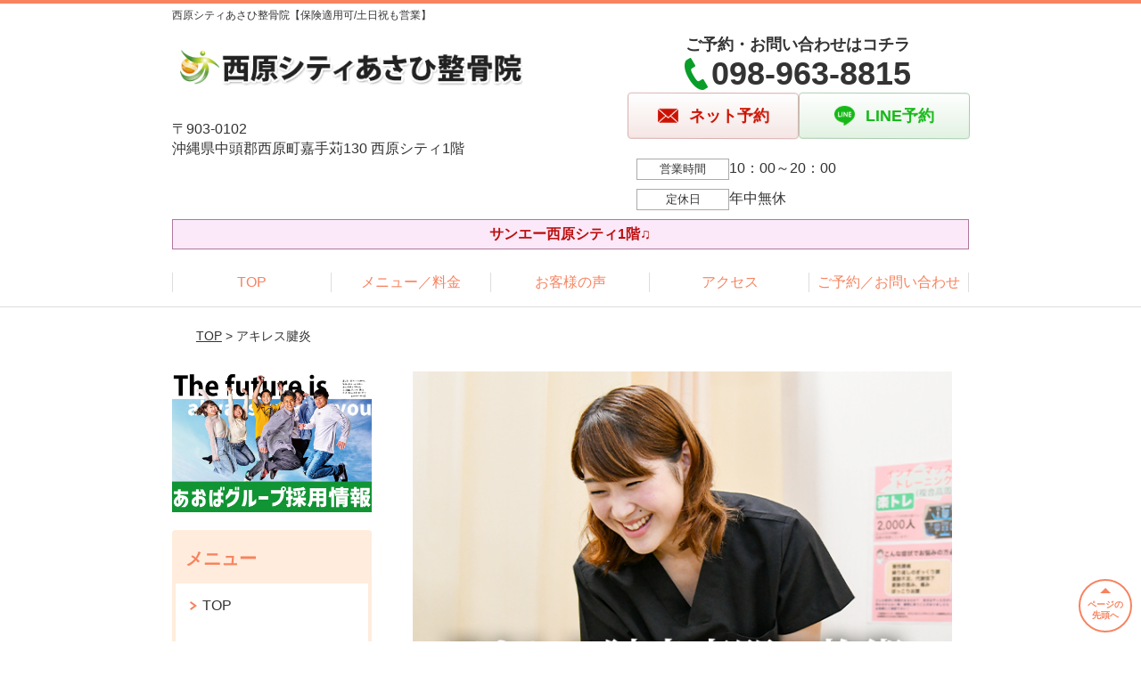

--- FILE ---
content_type: text/html; charset=UTF-8
request_url: https://nishihara-asahi.com/symptomscat/post-2150/
body_size: 16732
content:
<!DOCTYPE html>
<!--[if lt IE 7 ]><html class="ie6" lang="ja" prefix="og: http://ogp.me/ns# fb: http://ogp.me/ns/fb# article: http://ogp.me/ns/article#"><![endif]-->
<!--[if IE 7 ]><html class="ie7" lang="ja" prefix="og: http://ogp.me/ns# fb: http://ogp.me/ns/fb# article: http://ogp.me/ns/article#"><![endif]-->
<!--[if IE 8 ]><html class="ie8" lang="ja" prefix="og: http://ogp.me/ns# fb: http://ogp.me/ns/fb# article: http://ogp.me/ns/article#"><![endif]-->
<!--[if IE 9 ]><html class="ie9" lang="ja" prefix="og: http://ogp.me/ns# fb: http://ogp.me/ns/fb# article: http://ogp.me/ns/article#"><![endif]-->
<!--[if (gt IE 9)|!(IE)]><!-->
<html lang="ja" prefix="og: http://ogp.me/ns# fb: http://ogp.me/ns/fb# article: http://ogp.me/ns/article#">
<head>
<meta charset="utf-8">
<meta name="viewport" content="width=device-width,user-scalable=yes">
<meta name="format-detection" content="telephone=no">
<meta http-equiv="Pragma" content="no-cache">
<meta http-equiv="Cache-Control" content="no-cache">
<meta http-equiv="Expires" content="Thu, 01 Dec 1994 16:00:00 GMT">

<link rel="shortcut icon" href="https://nishihara-asahi.com/wp-content/uploads/2019/09/2e3c87114a7e5e8dbae48b89f7d8aedf.png">

<link rel="apple-touch-icon-precomposed" href="https://nishihara-asahi.com/wp-content/uploads/2019/09/2e3c87114a7e5e8dbae48b89f7d8aedf.png">

<link rel="stylesheet" href="https://nishihara-asahi.com/wp-content/themes/selfull/style.css" media="all">

<link rel="stylesheet" href="https://nishihara-asahi.com/wp-content/themes/selfull/css/reset.css?20230828" media="all">
<link rel="stylesheet" href="https://nishihara-asahi.com/wp-content/themes/selfull/css/layout.css?20230828" media="all">
<link rel="stylesheet" href="https://nishihara-asahi.com/wp-content/themes/selfull/css/module.css?20230828" media="all">
<link rel="stylesheet" href="https://nishihara-asahi.com/wp-content/themes/selfull/css/page.css?20250131" media="all">
<link rel="stylesheet" href="https://nishihara-asahi.com/wp-content/themes/selfull/css/block.css?20230828" media="all">
<link rel="stylesheet" href="https://nishihara-asahi.com/wp-content/themes/selfull/css/important.css?20230828" media="all">
<link rel="stylesheet" href="https://nishihara-asahi.com/wp-content/themes/selfull/css/print.css?20230828" media="all">


<link rel="stylesheet" href="https://nishihara-asahi.com/wp-content/themes/selfull/css/design-themes/theme-beauty.css?20230828" media="all">
<link rel="stylesheet" href="https://nishihara-asahi.com/wp-content/themes/selfull/css/design-themes/design-pagetop.css?20230828" media="all">
<link rel="stylesheet" href="https://nishihara-asahi.com/wp-content/themes/selfull/css/design-themes/design-check.css?20230828" media="all">
<link rel="stylesheet" href="https://nishihara-asahi.com/wp-content/themes/selfull/css/design-themes/design-menu.css?20230828" media="all">
<link rel="stylesheet" href="https://nishihara-asahi.com/wp-content/themes/selfull/css/design-themes/design-heading.css?20230828" media="all">


<style>
.except-more.design-menu-original #global-header #global-header-main-sp #global-header-main-sp-right #menu_btn {
	background-image: url(https://nishihara-asahi.com) !important;
}
.except-more.design-menu-original.design-menu-close #global-header #global-header-main-sp #global-header-main-sp-right #menu_btn.close {
	background-image: url(https://nishihara-asahi.com) !important;
}
.design-check-original .list-block ul.check li,
.design-check-original .entry-content .editor ul li {
	background-image: url(https://nishihara-asahi.com);
	background-size: 20px 20px;
}
</style>

<title>アキレス腱炎 | 西原シティあさひ整骨院【保険適用可/土日祝も営業】</title>
<meta name='robots' content='max-image-preview:large' />
<link rel='dns-prefetch' href='//s.w.org' />
		<script type="text/javascript">
			window._wpemojiSettings = {"baseUrl":"https:\/\/s.w.org\/images\/core\/emoji\/13.0.1\/72x72\/","ext":".png","svgUrl":"https:\/\/s.w.org\/images\/core\/emoji\/13.0.1\/svg\/","svgExt":".svg","source":{"concatemoji":"https:\/\/nishihara-asahi.com\/wp-includes\/js\/wp-emoji-release.min.js?ver=5.7"}};
			!function(e,a,t){var n,r,o,i=a.createElement("canvas"),p=i.getContext&&i.getContext("2d");function s(e,t){var a=String.fromCharCode;p.clearRect(0,0,i.width,i.height),p.fillText(a.apply(this,e),0,0);e=i.toDataURL();return p.clearRect(0,0,i.width,i.height),p.fillText(a.apply(this,t),0,0),e===i.toDataURL()}function c(e){var t=a.createElement("script");t.src=e,t.defer=t.type="text/javascript",a.getElementsByTagName("head")[0].appendChild(t)}for(o=Array("flag","emoji"),t.supports={everything:!0,everythingExceptFlag:!0},r=0;r<o.length;r++)t.supports[o[r]]=function(e){if(!p||!p.fillText)return!1;switch(p.textBaseline="top",p.font="600 32px Arial",e){case"flag":return s([127987,65039,8205,9895,65039],[127987,65039,8203,9895,65039])?!1:!s([55356,56826,55356,56819],[55356,56826,8203,55356,56819])&&!s([55356,57332,56128,56423,56128,56418,56128,56421,56128,56430,56128,56423,56128,56447],[55356,57332,8203,56128,56423,8203,56128,56418,8203,56128,56421,8203,56128,56430,8203,56128,56423,8203,56128,56447]);case"emoji":return!s([55357,56424,8205,55356,57212],[55357,56424,8203,55356,57212])}return!1}(o[r]),t.supports.everything=t.supports.everything&&t.supports[o[r]],"flag"!==o[r]&&(t.supports.everythingExceptFlag=t.supports.everythingExceptFlag&&t.supports[o[r]]);t.supports.everythingExceptFlag=t.supports.everythingExceptFlag&&!t.supports.flag,t.DOMReady=!1,t.readyCallback=function(){t.DOMReady=!0},t.supports.everything||(n=function(){t.readyCallback()},a.addEventListener?(a.addEventListener("DOMContentLoaded",n,!1),e.addEventListener("load",n,!1)):(e.attachEvent("onload",n),a.attachEvent("onreadystatechange",function(){"complete"===a.readyState&&t.readyCallback()})),(n=t.source||{}).concatemoji?c(n.concatemoji):n.wpemoji&&n.twemoji&&(c(n.twemoji),c(n.wpemoji)))}(window,document,window._wpemojiSettings);
		</script>
		<style type="text/css">
img.wp-smiley,
img.emoji {
	display: inline !important;
	border: none !important;
	box-shadow: none !important;
	height: 1em !important;
	width: 1em !important;
	margin: 0 .07em !important;
	vertical-align: -0.1em !important;
	background: none !important;
	padding: 0 !important;
}
</style>
	<link rel='stylesheet' id='dynamic-css-css'  href='https://nishihara-asahi.com/wp-content/themes/selfull/custom-properties.php?ver=5.7' type='text/css' media='all' />
<link rel='stylesheet' id='wp-block-library-css'  href='https://nishihara-asahi.com/wp-includes/css/dist/block-library/style.min.css?ver=5.7' type='text/css' media='all' />
<link rel='stylesheet' id='contact-form-7-css'  href='https://nishihara-asahi.com/wp-content/plugins/contact-form-7/includes/css/styles.css?ver=4.3' type='text/css' media='all' />
<script type='text/javascript' src='https://nishihara-asahi.com/wp-includes/js/jquery/jquery.min.js?ver=3.5.1' id='jquery-core-js'></script>
<script type='text/javascript' src='https://nishihara-asahi.com/wp-includes/js/jquery/jquery-migrate.min.js?ver=3.3.2' id='jquery-migrate-js'></script>
<link rel="https://api.w.org/" href="https://nishihara-asahi.com/wp-json/" /><link rel="canonical" href="https://nishihara-asahi.com/symptomscat/post-2150/" />
<link rel='shortlink' href='https://nishihara-asahi.com/?p=2150' />
<link rel="alternate" type="application/json+oembed" href="https://nishihara-asahi.com/wp-json/oembed/1.0/embed?url=https%3A%2F%2Fnishihara-asahi.com%2Fsymptomscat%2Fpost-2150%2F" />
<link rel="alternate" type="text/xml+oembed" href="https://nishihara-asahi.com/wp-json/oembed/1.0/embed?url=https%3A%2F%2Fnishihara-asahi.com%2Fsymptomscat%2Fpost-2150%2F&#038;format=xml" />
<meta name="description" content="「足首の後ろ側（かかとの上）が痛い」「何度もアキレス腱炎を繰り返している」でお困りではありませんか？当院はそんな症状も、『原因にアプローチする施術』で早期改善・再発防止へと導きます。お気軽にご相談ください。">
<meta name="keywords" content="アキレス腱炎,中頭,整体">
<script type="application/ld+json">{"@context":"https://schema.org","@type":"Article","headline":"アキレス腱炎","mainEntityOfPage":"https://nishihara-asahi.com/symptomscat/post-2150/","datePublished":"2022-02-28T10:42:51+09:00","dateModified":"2023-06-01T17:05:45+09:00","author":{"@type":"Person","name":"尾林 功二"}}</script>
<meta property="og:site_name" content="西原シティあさひ整骨院【保険適用可/土日祝も営業】">
<meta property="og:title" content="アキレス腱炎">
<meta property="og:description" content="「足首の後ろ側（かかとの上）が痛い」「何度もアキレス腱炎を繰り返している」でお困りではありませんか？当院はそんな症状も、『原因にアプローチする施術』で早期改善・再発防止へと導きます。お気軽にご相談ください。">
<meta property="og:type" content="article">
<meta property="og:url" content="https://nishihara-asahi.com/symptomscat/post-2150/">
<meta property="og:image" content="https://nishihara-asahi.com/wp-content/uploads/2025/03/4cd93ce842663d2a65903abf493990ee.png">
<meta name="twitter:card" content="summary_large_image">
<meta name="twitter:title" content="アキレス腱炎">
<meta name="twitter:description" content="「足首の後ろ側（かかとの上）が痛い」「何度もアキレス腱炎を繰り返している」でお困りではありませんか？当院はそんな症状も、『原因にアプローチする施術』で早期改善・再発防止へと導きます。お気軽にご相談ください。">
<meta name="twitter:url" content="https://nishihara-asahi.com/symptomscat/post-2150/">
<meta name="twitter:image" content="https://nishihara-asahi.com/wp-content/uploads/2025/03/4cd93ce842663d2a65903abf493990ee.png">
<meta itemprop="image" content="https://nishihara-asahi.com/wp-content/uploads/2025/03/4cd93ce842663d2a65903abf493990ee.png">
<meta name="thumbnail" content="https://nishihara-asahi.com/wp-content/uploads/2024/07/aba1dd9afd994bc383f5259806be7bb4.png" />
<link rel="stylesheet" href="https://nishihara-asahi.com/wp-content/themes/selfull/css/slick.css?2025120503" media="all">
<script src="https://nishihara-asahi.com/wp-content/themes/selfull/js/jquery-1.8.2.min.js"></script>
<script src="https://nishihara-asahi.com/wp-content/themes/selfull/js/slick.min.js"></script>

<meta name="google-site-verification" content="YEYmJMldn3Up9Detj4TtmZ2rvLDnWjpEVF8FW-9BJA4" />


<!-- Begin Mieruca Embed Code -->
<script type="text/javascript" id="mierucajs">
window.__fid = window.__fid || [];__fid.push([211513673]);
(function() {
function mieruca(){if(typeof window.__fjsld != "undefined") return; window.__fjsld = 1; var fjs = document.createElement('script'); fjs.type = 'text/javascript'; fjs.async = true; fjs.id = "fjssync"; var timestamp = new Date;fjs.src = ('https:' == document.location.protocol ? 'https' : 'http') + '://hm.mieru-ca.com/service/js/mieruca-hm.js?v='+ timestamp.getTime(); var x = document.getElementsByTagName('script')[0]; x.parentNode.insertBefore(fjs, x); };
setTimeout(mieruca, 500); document.readyState != "complete" ? (window.attachEvent ? window.attachEvent("onload", mieruca) : window.addEventListener("load", mieruca, false)) : mieruca();
})();
</script>
<!-- End Mieruca Embed Code -->

<!-- Google Tag Manager -->
<script>(function(w,d,s,l,i){w[l]=w[l]||[];w[l].push({'gtm.start':
new Date().getTime(),event:'gtm.js'});var f=d.getElementsByTagName(s)[0],
j=d.createElement(s),dl=l!='dataLayer'?'&l='+l:'';j.async=true;j.src=
'https://www.googletagmanager.com/gtm.js?id='+i+dl;f.parentNode.insertBefore(j,f);
})(window,document,'script','dataLayer','GTM-5RLZLGQ');</script>
<!-- End Google Tag Manager -->

<!-- スパイダーAF -->
<script>
  var sptrk=function(){var o="https://sp-trk.com/",t="__spd",e=(new Date).getTime();window[t]||(window[t]={init:!1});var c=window[t];c.d||(c.d=[]);var s=c.d;function v(t){var i=document.createElement("script");i.async=!0,i.src=t,document.head.appendChild(i)}c.init||v(o+"u");var u=/^([a-z0-9]{8})-([a-z0-9]{2})$/;return function(){var t=arguments;if(s.push(t),"config"==t[0]&&!c.init&&!c.a){c.init=!0;var i=t[1],n=i.match(u),a=n[1],r=n[2];if(!a||!r)throw"invalid id: "+i;var d=Math.random().toString(36).substring(2,15);v(o+"t/"+a+"?"+("a="+e+"&o="+d))}}}();

  sptrk('config', 'qxrtluuj-01', {
    // optional parameters:
    // segment: '##segment##'
  });
</script>
<!-- スパイダーAF -->
<style>/* -------- ボタンアニメーション（ぷるぷる） -------- */

@keyframes button-tremble {
  1% { transform: translateX(-1px) rotate(-0.2deg); }
  2% { transform: translateX(2px) rotate(0.4deg); }
  3% { transform: translateX(-2px) rotate(-0.4deg); }
  4% { transform: translateX(1px) rotate(0.4deg); }
  5% { transform: translateX(-1px) rotate(-0.4deg); }
  6% { transform: translateX(1px) rotate(0.2deg); }
  7% { transform: translateX(0px) rotate(0deg); }
}

#global-nav-sp a, /* スマホ固定ボタン */
#global-header-main-pc-right a, /* PCヘッダー */
#global-footer-main-pc-right a, /* PCフッター */
#content-footer .btn-list a, /* コンテントフッター */
#content-footer a.tel /* コンテントフッター(電話) */
{
  animation: button-tremble 12s 4s infinite;
}</style>
</head>

<body id="site-design-beauty" class="double-column except-more site-color-orange site-color-2-none design-pagetop-07 site-font-gothic symptomscat">
<div id="fb-root"></div>
<script>
let facebookLazyLoadReady = false;
const handleFacebookLazyLoad = function() {
	if (!facebookLazyLoadReady) {
		facebookLazyLoadReady = true;
		return;
	}
	console.log('facebookLazyLoaded');
	(function(d, s, id) {
		var js, fjs = d.getElementsByTagName(s)[0];
		if (d.getElementById(id)) return;
		js = d.createElement(s); js.id = id;
		js.src = "//connect.facebook.net/ja_JP/sdk.js#xfbml=1&version=v2.4";
		fjs.parentNode.insertBefore(js, fjs);
	}(document, 'script', 'facebook-jssdk'));
	window.removeEventListener('scroll', handleFacebookLazyLoad);
}
window.addEventListener('scroll', handleFacebookLazyLoad);
</script>
<div id="site">
  <header id="global-header" role="banner" class="">

									<p class="site-title"><span class="inner">西原シティあさひ整骨院【保険適用可/土日祝も営業】</span></p>
					
					<div class="inner">
				<div id="global-header-main-pc">


					
					
											<div id="global-header-main-pc-left">
														<p class="logo"><a href="https://nishihara-asahi.com/"><img src="https://nishihara-asahi.com/wp-content/uploads/2023/06/4a332f05ade4ac7bb3c46c472cb5eac8.png" alt="" width="480" height="90"></a></p>
							<p class="address">〒903-0102<br>沖縄県中頭郡西原町嘉手苅130 西原シティ1階</p>
						</div>
            <div id="global-header-main-pc-right">
              <p class="tel-text">ご予約・お問い合わせはコチラ</p>              <p class="tel tel-pc"><span class="tel-number">098-963-8815</span></p>
              <div class="button-area">
                                <a href="https://nishihara-asahi.com/contact/" class="mail hover"><span>ネット予約</span></a>                <a href="https://line.me/R/ti/p/%40639lbnzf" target="_blank" class="line_btn hover"><span>LINE予約</span></a>              </div>
              <div class="info">
								<dl>
									<dt>営業時間</dt>
									<dd>10：00～20：00</dd>																										</dl>
                <dl>
                  <dt>定休日</dt>
                  <dd>年中無休</dd>
                </dl>
							</div>
						</div>
					
				</div>
			</div>
		
		<div class="inner">
			<div id="global-header-main-sp" class="clearfix fixed-set">
				<div id="global-header-main-sp-left">
										<p class="logo"><a href="https://nishihara-asahi.com/"><img src="https://nishihara-asahi.com/wp-content/uploads/2023/06/4a332f05ade4ac7bb3c46c472cb5eac8.png" title="西原シティあさひ整骨院" alt="" width="480" height="90"></a></p>
				</div>
				<div id="global-header-main-sp-right">
          <span id="menu_btn" class="hover"></span>
          <!--
					<a href="tel:0989638815" class="tel" ><span>電話をかける</span></a>
          -->
				</div>
			</div>
		</div>

		<div class="inner">
							<p id="announcement">サンエー西原シティ1階♫</p>
					</div><!-- / .inner -->

    <div id="sp-menu">
      <div id="sp-menu-contents">
			</div>
      <div id="sp-menu-lightbox"></div>
    </div>

					<nav id="global-nav-pc" class="fixed-set" role="navigation">
				<div class="menu-%e3%82%b0%e3%83%ad%e3%83%bc%e3%83%90%e3%83%ab%e3%83%a1%e3%83%8b%e3%83%a5%e3%83%bc-container"><ul id="menu-%e3%82%b0%e3%83%ad%e3%83%bc%e3%83%90%e3%83%ab%e3%83%a1%e3%83%8b%e3%83%a5%e3%83%bc" class="menu"><li id="menu-item-1587" class="menu-item menu-item-type-post_type menu-item-object-page menu-item-home menu-item-1587"><a href="https://nishihara-asahi.com/">TOP</a></li>
<li id="menu-item-1575" class="menu-item menu-item-type-post_type menu-item-object-page menu-item-1575"><a href="https://nishihara-asahi.com/menu/">メニュー／料金</a></li>
<li id="menu-item-1590" class="menu-item menu-item-type-post_type menu-item-object-page menu-item-1590"><a href="https://nishihara-asahi.com/voice/">お客様の声</a></li>
<li id="menu-item-1576" class="menu-item menu-item-type-post_type menu-item-object-page menu-item-1576"><a href="https://nishihara-asahi.com/access/">アクセス</a></li>
<li id="menu-item-1591" class="menu-item menu-item-type-post_type menu-item-object-page menu-item-1591"><a href="https://nishihara-asahi.com/contact/">ご予約／お問い合わせ</a></li>
</ul></div>			</nav><!-- / #global-nav-pc -->
		

									<div id="global-nav-sp" class="fixed " role="navigation">
																<div id="ff-sp-contents" class="ff-sp-contents-original-3">
							<a class="sp-modal-btn-tel" >
                <img src="https://nishihara-asahi.com/wp-content/uploads/2023/05/n-tel-002.png" alt="" loading="lazy">
							</a>

							<a href="https://nishihara-asahi.com/contact/">
                <img src="https://nishihara-asahi.com/wp-content/uploads/2023/05/n-web-004.png" alt="" loading="lazy">
							</a>

							<a class="sp-modal-btn-line"  target="_blank">
                <img src="https://nishihara-asahi.com/wp-content/uploads/2023/05/n-line-002.png" alt="" loading="lazy">
							</a>
						</div>
									</div><!-- / #global-nav-sp-->
						</header><!-- / #global-header -->

	<div id="sp-modal">
		<div class="sp-modal-head">
			<div class="close-btn">
				<img src="https://theme.selfull.jp/images/common/sp-modal-close-btn.png" alt="閉じる" loading="lazy">
			</div>
		</div>
		<div class="sp-modal-main">
			<div class="sp-modal-main-line">
													<p class="mb-10"><img src="https://theme.selfull.jp/images/common/sp-modal-line-img-01.png" alt="24時間受付 LINE予約の流れ" width="541" height="254" loading="lazy"></p>
					<p class="mb-10"><img src="https://theme.selfull.jp/images/common/sp-modal-line-img-02.png" alt="まずは下のボタンから当院を友だち追加してください" width="541" height="67" loading="lazy"></p>
					<a href="https://line.me/R/ti/p/%40639lbnzf" target="_blank"><img src="https://theme.selfull.jp/images/common/sp-modal-line-btn.png" alt="LINEで友達追加する" width="541" height="86" loading="lazy"></a>
					<p class="txt-c">（LINEの友だち追加画面が開きます）</p>

					<div class="line-info">
						<p>友達に追加が完了したら、LINEのトーク画面より<br>
							「HPを見たのですが～」とメッセージをお送りください。</p>
						<p>ご予約の際は</p>
						<p><span class="color05">■</span> <span class="bold">希望のご予約日時</span><br>
							（第3希望までいただけると予約がスムーズです）<br>
							<span class="color05">■</span> <span class="bold">お名前と電話番号</span><br>
							<span class="color05">■</span> <span class="bold">お悩みの症状</span></p>
						<p>の３点をお送りください。</p>
					</div>
							</div>

			<div class="sp-modal-main-tel">
													<h2><img src="https://nishihara-asahi.com/wp-content/uploads/2023/06/4a332f05ade4ac7bb3c46c472cb5eac8.png" title="西原シティあさひ整骨院" alt="" loading="lazy"></h2>

					<dl class="date">
						<dt>営業時間</dt>
						<dd>10：00～20：00</dd>																	</dl>
					<dl class="date">
						<dt>定休日</dt>
						<dd>年中無休</dd>
					</dl>

					<a href="tel:0989638815" class="tel tel-sp hover" ><span>電話をかける</span></a>
					<p class="txt-c">（098-963-8815に発信します）</p>

					<div class="tel-flow">
						<h2>ご予約の流れ</h2>
						<div class="comment-item comment-item-right clearfix">
							<p>お電話ありがとうございます、<br>西原シティあさひ整骨院でございます。</p>
							<div class="img"><img src="https://theme.selfull.jp/images/common/sp-modal-tel-img-01.png" alt="予約の流れ" loading="lazy"></div>
						</div>
						<p>と電話に出ますので、</p>
						<div class="comment-item clearfix">
							<p>ホームページを見たのですが、<br>予約をお願いします。</p>
							<div class="img"><img src="https://theme.selfull.jp/images/common/sp-modal-tel-img-02.png" alt="予約の流れ" loading="lazy"></div>
						</div>
						<p class="mb-20">とお伝えください。</p>
						<p><span class="color03">■</span> <span class="bold">お名前（フルネーム）</span><br>
							<span class="color03">■</span> <span class="bold">ご予約の日</span><br>
							<span class="color03">■</span> <span class="bold">ご連絡がつくお電話番号</span><br>
							<span class="color03">■</span> <span class="bold">一番気になるお身体の状態・症状</span></p>
						<p>をお伺いいたします。</p>
					</div>
				


			</div>
		</div>
	</div>

	
			<div class="breadcrumb">
			<div class="inner"><a href="https://nishihara-asahi.com">TOP</a> &gt;

				
											アキレス腱炎					
							</div>
		</div>
	
	<div id="contents">
		<main id="main" role="main">

	<article id="page-symptoms" class="type-page">
		
			
			<header class="entry-header">
				<h1 class="">アキレス腱炎</h1>
			</header><!-- .entry-header -->

			<div class="entry-content">
															<div class="main-img">
							<p class="main-img-pc"><img src="https://nishihara-asahi.com/wp-content/uploads/2022/02/d80810b20f799b6440c2e1f4e8e1e777.png" alt="" width="640" height="865" loading="lazy"></p>
							<p class="main-img-sp"><img src="https://nishihara-asahi.com/wp-content/uploads/2022/02/d80810b20f799b6440c2e1f4e8e1e777.png" alt="" width="640" height="865" loading="lazy"></p>
              <script>
							(function($,win,doc){
                                  $('.main-img-pc').insertBefore('.entry-header');
  								$('.main-img-sp').insertAfter('#global-header');
                							})(jQuery,window,document);
							</script>
						</div>
									
							<!-- strength_set -->
					<div class="spacer-block parts-item spacer-block-s"></div>
		<div class="img-block parts-item txt-c">
		<a href="https://search.google.com/local/reviews?placeid=ChIJTTCE59Zt5TQRsgDKcQ7k_c0" target="_blank">		<picture>
			<source srcset="https://nishihara-asahi.com/wp-content/uploads/2021/06/69df935fd6df6b182cbbf50ab9f70bba.png" media="(max-width: 600px)" width="640" height="312">
			<img src="https://nishihara-asahi.com/wp-content/uploads/2021/06/69df935fd6df6b182cbbf50ab9f70bba.png" alt="" width="640" height="312" loading="lazy">
		</picture>
		</a>	</div>
		<div class="text-block parts-item"><p style="text-align: right;"><a href="https://search.google.com/local/reviews?placeid=ChIJTTCE59Zt5TQRsgDKcQ7k_c0" target="_blank" rel="noopener">→Googleでレビュー（176件）をみる</a></p>
</div>
			<div class="spacer-block parts-item spacer-block-s"></div>
		<div class="img-block parts-item txt-c">
				<picture>
			<source srcset="https://nishihara-asahi.com/wp-content/uploads/2021/06/b7782acce6c982b1f734bb94efec3f14.png" media="(max-width: 600px)" width="640" height="120">
			<img src="https://nishihara-asahi.com/wp-content/uploads/2021/06/b7782acce6c982b1f734bb94efec3f14.png" alt="" width="640" height="120" loading="lazy">
		</picture>
			</div>
		<div class="img-block parts-item txt-c">
				<picture>
			<source srcset="https://nishihara-asahi.com/wp-content/uploads/2023/05/2dc7d9d0241c2f24e730290568f863b1.jpg" media="(max-width: 600px)" width="640" height="428">
			<img src="https://nishihara-asahi.com/wp-content/uploads/2023/05/2dc7d9d0241c2f24e730290568f863b1.jpg" alt="" width="640" height="428" loading="lazy">
		</picture>
			</div>
		<div class="text-block parts-item"><ul>
<li><span style="background-color: #ffff99;">医師も推薦する高い技術力</span>で、不調を根本から改善できる</li>
<li>スタッフ全員が国家資格を保有する、<span style="background-color: #ffff99;">身体改善のスペシャリスト</span></li>
<li><span style="background-color: #ffff99;">年中無休で営業している</span>から通いやすい！</li>
<li><span style="background-color: #ffff99;">大手グループ院</span>でたくさんの方が来院しているから安心</li>
<li><span style="background-color: #ffff99;">バキバキしない整体で痛くない</span>から、どなたでも安心して受けられる</li>
</ul>
</div>
		<div class="text-block parts-item"><p>当院の施術は、症状の原因である<span style="color: #ff6600;"><span style="font-weight: bold;">「筋力の低下」と「身体の歪み」</span></span>に直接アプローチする施術です。</p>
<p>日々の運動不足で低下してしまった筋力と、無意識のうちに着いてしまった日常生活の癖により歪んでしまった身体を、痛みの感じない優しい矯正施術で正常な状態に戻していきます。</p>
<p><span style="font-weight: bold;"><span style="text-decoration: underline;">どこへ行っても良くならなかったさまざまな症状でお悩みの方は、ぜひ当院にご相談ください♫</span></span></p>
</div>
				<!-- /strength_set -->
				<h2 class="parts-item txt-l">
		<picture>
			<source srcset="https://nishihara-asahi.com/wp-content/uploads/2022/06/d930d917bea92a66f6132949d486eb9e.png" media="(max-width: 600px)" width="640" height="112">
			<img src="https://nishihara-asahi.com/wp-content/uploads/2022/06/d930d917bea92a66f6132949d486eb9e.png" alt="あなたは今、このようなことでお悩みではありませんか？" width="640" height="112" loading="lazy">
		</picture>
	</h2>
		<div class="list-block parts-item">
				<ul class="check">
														<li>足首の後ろ側（かかとの上）が痛い</li>
																<li>スポーツをするとアキレス腱が痛くなる</li>
																<li>動きはじめと、長時間の運動の後に痛みが出る</li>
																<li>日常の中でも足に痛みを感じることが増えた</li>
																<li>何度もアキレス腱炎を繰り返している</li>
											</ul>
			</div>
		<div class="text-block parts-item"><p><span style="font-weight: bold;">もう大丈夫です！</span><br />
当院は、このような症状でお困りの方を数多く改善に導いています。</p>
<p>アキレス腱炎は<span style="color: #ff0000;"><span style="font-weight: bold;">放っておくと痛みが悪化し、</span><span style="font-weight: bold;">その後も再発を繰り返すようになる</span></span>ことも少なくありません。</p>
<p>突然の症状、慢性的な症状、どちらも当院にお任せください！<br />
私たちが改善に導くためのサポートをいたします。</p>
</div>
		<h2 class="style-title parts-item">
		<span style="">一般的な「アキレス腱炎」への対処法は？</span>
			</h2>
		<div class="img-block parts-item txt-c">
				<picture>
			<source srcset="https://nishihara-asahi.com/wp-content/uploads/2021/06/2736008_m-640x426.jpg" media="(max-width: 600px)" width="640" height="426">
			<img src="https://nishihara-asahi.com/wp-content/uploads/2021/06/2736008_m-640x426.jpg" alt="湿布の写真" width="640" height="426" loading="lazy">
		</picture>
			</div>
		<div class="text-block parts-item"><p>整形外科では、</p>
<ul>
<li>安静の指示</li>
<li>アイシング</li>
<li>湿布の処方</li>
</ul>
<p>などの対処が一般的です。</p>
<p>もちろん、これらのアキレス腱炎が改善することもありますが、なかには</p>
<p><span style="color: #ff0000;"><span style="font-weight: bold;">・安静にしているのになかなか改善しない</span></span><br />
<span style="color: #ff0000;"><span style="font-weight: bold;">・改善後も何度もアキレス腱が再発している</span></span></p>
<p>とお悩みの方も少なくありません。</p>
<p>では、どうすればなかなか良くならないアキレス腱炎を改善に導くことができるのでしょうか？</p>
</div>
		<h2 class="style-title parts-item">
		<span style="">当院の「アキレス腱炎」に対するアプローチとは</span>
			</h2>
		<div class="img-block parts-item txt-c">
				<picture>
			<source srcset="https://nishihara-asahi.com/wp-content/uploads/2021/03/7b767afcdfd5554d54e1b2385ca6be8f-640x456.png" media="(max-width: 600px)" width="640" height="456">
			<img src="https://nishihara-asahi.com/wp-content/uploads/2021/03/7b767afcdfd5554d54e1b2385ca6be8f-640x456.png" alt="施術の写真" width="640" height="456" loading="lazy">
		</picture>
			</div>
		<div class="text-block parts-item"><p>当院では、アキレス腱炎の原因を</p>
<ul>
<li><span style="font-weight: bold; color: #ff0000;">骨盤・股関節・膝関節・足首の歪み</span></li>
<li><span style="font-weight: bold; color: #ff0000;">インナーマッスルの低下</span></li>
</ul>
<p>だと考えています。</p>
<p>骨格の歪みは、筋肉や腱が引っ張られる原因です。<br />
また、身体の奥にある「インナーマッスル」が低下すると、一部の筋肉に負担が集中し炎症が起こりやすくなります。</p>
<p><span style="text-decoration: underline;"><span style="font-weight: bold;">これらを取り除かなければ、本当の意味でアキレス腱炎は改善に向かいません。</span></span></p>
<p>そこで当院では、アキレス腱炎に対してこのようなアプローチを行います。</p>
<ol>
<li><span style="font-weight: bold;">原因を見つけ出す丁寧な検査</span></li>
<li><span style="font-weight: bold;">関節の歪みを整える骨盤矯正・独自の手技</span></li>
<li><span style="font-weight: bold;">不足している筋力を強化する『楽トレ』</span></li>
</ol>
<p>『楽トレ』とは機器を用いて寝ながらできる簡単なトレーニングです。</p>
<p><span style="background-color: #ffff00;"><span style="font-weight: bold;">関節・筋肉のバランスを整える</span></span>ことで、アキレス腱炎を早期改善・再発防止に導きます。</p>
<p>つらいアキレス腱炎<span data-sheets-value="{&quot;1&quot;:2,&quot;2&quot;:&quot;うつ&quot;}" data-sheets-userformat="{&quot;2&quot;:4203457,&quot;3&quot;:{&quot;1&quot;:0},&quot;9&quot;:0,&quot;10&quot;:1,&quot;11&quot;:3,&quot;12&quot;:0,&quot;16&quot;:10,&quot;25&quot;:[null,0,0]}">でお困りでしたら、お気軽に当院までご相談ください。<br />
私たちが原因にアプローチする施術で、</span></p>
</div>
				<!-- strength_set -->
				<div class="img-block parts-item txt-c">
				<picture>
			<source srcset="https://nishihara-asahi.com/wp-content/uploads/2019/08/6162768218106baa0487147af1205472.png" media="(max-width: 600px)" width="640" height="286">
			<img src="https://nishihara-asahi.com/wp-content/uploads/2019/08/6162768218106baa0487147af1205472.png" alt="でも、本当に良くなるのかな…受けてみないと分からないし…と悩まれているあなたへ" width="640" height="286" loading="lazy">
		</picture>
			</div>
			<h2 class="style-title parts-item">キャンペーン</h2>
			<div class="text-block parts-item"><p style="text-align: center;">.<br />
<span style="font-weight: bold;">＼今だけ限定！HPからのご予約に限り／</span></p>
<p style="text-align: center;"><span style="font-size: 20px;">猫背矯正or骨盤矯正<br />
</span><span style="font-size: 12pt; color: #ff6600;"><span style="font-weight: bold;"><span style="font-size: 28px;">初回1,650円</span><span style="font-size: 24pt;"><span style="font-size: 16px;">(税込)</span></span><span style="font-size: 16px;">+初検料2,200円(税込)</span></span></span><br />
※通常価格5,500円<span style="font-size: 12px;">(税込)</span></p>
<p style="text-align: center;"><span style="font-weight: bold;"><span style="color: #000080;">ご予約時に「HP見た」とお声かけください</span></span><br />
.</p>
</div>
				<!-- /strength_set -->
						<!-- strength_set -->
				<div class="img-block parts-item txt-c">
		<a href="tel:098-963-8815">		<picture>
			<source srcset="https://nishihara-asahi.com/wp-content/uploads/2021/03/CTA-9.png" media="(max-width: 600px)" width="636" height="162">
			<img src="https://nishihara-asahi.com/wp-content/uploads/2021/03/CTA-9.png" alt="098-963-8815" width="636" height="162" loading="lazy">
		</picture>
		</a>	</div>
		<div class="text-block parts-item"><p><span data-sheets-value="{&quot;1&quot;:2,&quot;2&quot;:&quot;営業時間　10～20時　休業日：なし&quot;}" data-sheets-userformat="{&quot;2&quot;:9213,&quot;3&quot;:{&quot;1&quot;:0},&quot;5&quot;:{&quot;1&quot;:[{&quot;1&quot;:2,&quot;2&quot;:0,&quot;5&quot;:[null,2,0]},{&quot;1&quot;:0,&quot;2&quot;:0,&quot;3&quot;:3},{&quot;1&quot;:1,&quot;2&quot;:0,&quot;4&quot;:1}]},&quot;6&quot;:{&quot;1&quot;:[{&quot;1&quot;:2,&quot;2&quot;:0,&quot;5&quot;:[null,2,0]},{&quot;1&quot;:0,&quot;2&quot;:0,&quot;3&quot;:3},{&quot;1&quot;:1,&quot;2&quot;:0,&quot;4&quot;:1}]},&quot;7&quot;:{&quot;1&quot;:[{&quot;1&quot;:2,&quot;2&quot;:0,&quot;5&quot;:[null,2,0]},{&quot;1&quot;:0,&quot;2&quot;:0,&quot;3&quot;:3},{&quot;1&quot;:1,&quot;2&quot;:0,&quot;4&quot;:1}]},&quot;8&quot;:{&quot;1&quot;:[{&quot;1&quot;:2,&quot;2&quot;:0,&quot;5&quot;:[null,2,0]},{&quot;1&quot;:0,&quot;2&quot;:0,&quot;3&quot;:3},{&quot;1&quot;:1,&quot;2&quot;:0,&quot;4&quot;:1}]},&quot;9&quot;:0,&quot;10&quot;:1,&quot;11&quot;:3,&quot;12&quot;:0,&quot;16&quot;:14}" data-sheets-formula="=&quot;営業時間　&quot;&amp;'ヒアリングシート '!R[3]C[-1]&amp;&quot;　休業日：&quot;&amp;'ヒアリングシート '!R[4]C[-1]">営業時間　10：00～20：00</span></p>
</div>
		<div class="img-block parts-item txt-c">
		<a href="https://line.me/R/ti/p/%40639lbnzf" target="_blank">		<picture>
			<source srcset="https://nishihara-asahi.com/wp-content/uploads/2019/08/CTA02-640x365.png" media="(max-width: 600px)" width="640" height="365">
			<img src="https://nishihara-asahi.com/wp-content/uploads/2019/08/CTA02-640x365.png" alt="LINEからのご予約はこちら（24時間受付中）" width="640" height="365" loading="lazy">
		</picture>
		</a>	</div>
		<div class="img-block parts-item txt-c">
		<a href="https://nishihara-asahi.com/contact/">		<picture>
			<source srcset="https://nishihara-asahi.com/wp-content/uploads/2019/08/CTA03.png" media="(max-width: 600px)" width="636" height="82">
			<img src="https://nishihara-asahi.com/wp-content/uploads/2019/08/CTA03.png" alt="ネット予約も24時間受付中。ネットで予約・問い合わせする" width="636" height="82" loading="lazy">
		</picture>
		</a>	</div>
				<!-- /strength_set -->
						<!-- strength_set -->
					<div class="spacer-block parts-item spacer-block-s"></div>
		<div class="img-block parts-item txt-c">
				<picture>
			<source srcset="https://nishihara-asahi.com/wp-content/uploads/2019/08/92e977cd9396efd5788389a8131b4a2a.jpg" media="(max-width: 600px)" width="640" height="518">
			<img src="https://nishihara-asahi.com/wp-content/uploads/2019/08/92e977cd9396efd5788389a8131b4a2a.jpg" alt="" width="640" height="518" loading="lazy">
		</picture>
			</div>
		<h2 class="parts-item txt-l">
		<picture>
			<source srcset="https://nishihara-asahi.com/wp-content/uploads/2019/08/f54aea761779b4ff4f4f8fe3d5a3f891-640x264.png" media="(max-width: 600px)" width="640" height="264">
			<img src="https://nishihara-asahi.com/wp-content/uploads/2019/08/f54aea761779b4ff4f4f8fe3d5a3f891-640x264.png" alt="当院が選ばれる5つの理由" width="640" height="264" loading="lazy">
		</picture>
	</h2>
		<h3 class="parts-item txt-l">
		<picture>
			<source srcset="https://nishihara-asahi.com/wp-content/uploads/2019/08/f905336430405e09d69a1ef2d53c0dc2-640x216.png" media="(max-width: 600px)" width="640" height="216">
			<img src="https://nishihara-asahi.com/wp-content/uploads/2019/08/f905336430405e09d69a1ef2d53c0dc2-640x216.png" alt="国家資格を持つスタッフによる施術だから安心！" width="640" height="216" loading="lazy">
		</picture>
	</h3>
		<div class="img-block parts-item txt-c">
				<picture>
			<source srcset="https://nishihara-asahi.com/wp-content/uploads/2022/06/2018-08-10-09.24.30-640x427-1.png" media="(max-width: 600px)" width="640" height="427">
			<img src="https://nishihara-asahi.com/wp-content/uploads/2022/06/2018-08-10-09.24.30-640x427-1.png" alt="施術の写真" width="640" height="427" loading="lazy">
		</picture>
			</div>
		<div class="text-block parts-item"><p><span data-sheets-value="{&quot;1&quot;:2,&quot;2&quot;:&quot;当院の全施術スタッフは、柔道整復師の国家資格を持っています。nこの資格は厚生労働省が「筋肉・骨格の知識を持つプロ」と認めた証です。nnだからこそ私たちは、不調のさまざまな原因やそれを改善に導く手段を心得ています！nn・慢性的な痛みやシビレ、こりに悩んでいるn・どこに行っても良くならない症状があるn・病院や整形外科で「原因不明」と診断されたnnそんなお悩みをお持ちの方は、ぜひ当院にご相談ください。n当グループ独自の施術で早期改善・再発防止へと導きます。&quot;}" data-sheets-userformat="{&quot;2&quot;:8957,&quot;3&quot;:{&quot;1&quot;:0},&quot;5&quot;:{&quot;1&quot;:[{&quot;1&quot;:2,&quot;2&quot;:0,&quot;5&quot;:[null,2,0]},{&quot;1&quot;:0,&quot;2&quot;:0,&quot;3&quot;:3},{&quot;1&quot;:1,&quot;2&quot;:0,&quot;4&quot;:1}]},&quot;6&quot;:{&quot;1&quot;:[{&quot;1&quot;:2,&quot;2&quot;:0,&quot;5&quot;:[null,2,0]},{&quot;1&quot;:0,&quot;2&quot;:0,&quot;3&quot;:3},{&quot;1&quot;:1,&quot;2&quot;:0,&quot;4&quot;:1}]},&quot;7&quot;:{&quot;1&quot;:[{&quot;1&quot;:2,&quot;2&quot;:0,&quot;5&quot;:[null,2,0]},{&quot;1&quot;:0,&quot;2&quot;:0,&quot;3&quot;:3},{&quot;1&quot;:1,&quot;2&quot;:0,&quot;4&quot;:1}]},&quot;8&quot;:{&quot;1&quot;:[{&quot;1&quot;:2,&quot;2&quot;:0,&quot;5&quot;:[null,2,0]},{&quot;1&quot;:0,&quot;2&quot;:0,&quot;3&quot;:3},{&quot;1&quot;:1,&quot;2&quot;:0,&quot;4&quot;:1}]},&quot;9&quot;:0,&quot;10&quot;:1,&quot;12&quot;:0,&quot;16&quot;:11}" data-sheets-formula="='ライティングシート'!R[132]C[2]">当院の全施術スタッフは、柔道整復師の国家資格を持っています。<br />
この資格は<span style="color: #ff6600;"><span style="font-weight: bold;">厚生労働省が「筋肉・骨格の知識を持つプロ」と認めた証</span></span>です。</span></p>
<p>だからこそ私たちは、不調のさまざまな原因やそれを改善に導く手段を心得ています！</p>
<p><span style="font-weight: bold;">・慢性的な痛みやシビレ、こりに悩んでいる</span><br />
<span style="font-weight: bold;"> ・どこに行っても良くならない症状がある</span><br />
<span style="font-weight: bold;"> ・病院や整形外科で「原因不明」と診断された</span></p>
<p>そんなお悩みをお持ちの方は、ぜひ当院にご相談ください。<br />
当グループ独自の施術で早期改善・再発防止へと導きます。</p>
</div>
		<h3 class="parts-item txt-l">
		<picture>
			<source srcset="https://nishihara-asahi.com/wp-content/uploads/2019/08/9436a8cb434dfc4316d182bcebbc26bf-640x216.png" media="(max-width: 600px)" width="640" height="216">
			<img src="https://nishihara-asahi.com/wp-content/uploads/2019/08/9436a8cb434dfc4316d182bcebbc26bf-640x216.png" alt="原因不明の症状も独自の検査法で解明" width="640" height="216" loading="lazy">
		</picture>
	</h3>
		<div class="img-block parts-item txt-c">
				<picture>
			<source srcset="https://nishihara-asahi.com/wp-content/uploads/2021/03/e4692a72b006d42d33daf6f08b4521e8-640x456.png" media="(max-width: 600px)" width="640" height="456">
			<img src="https://nishihara-asahi.com/wp-content/uploads/2021/03/e4692a72b006d42d33daf6f08b4521e8-640x456.png" alt="検査の写真" width="640" height="456" loading="lazy">
		</picture>
			</div>
		<div class="text-block parts-item"><p><span data-sheets-value="{&quot;1&quot;:2,&quot;2&quot;:&quot;当院の検査は、他院では見られない独自の検査方法です。nレントゲンやMRI検査で「原因不明」と言われた症状の原因も見つけ出した実績があります。nn一般的に検査は触って確かめるものですが、当院では写真撮影による検査です。n写真を確認しながら、「骨格の歪み」や「筋力低下している筋肉」を見つけ出します。nn検査結果は、専門用語は使わずに分かりやすく説明いたしますのでご安心ください。&quot;}" data-sheets-userformat="{&quot;2&quot;:8957,&quot;3&quot;:{&quot;1&quot;:0},&quot;5&quot;:{&quot;1&quot;:[{&quot;1&quot;:2,&quot;2&quot;:0,&quot;5&quot;:[null,2,0]},{&quot;1&quot;:0,&quot;2&quot;:0,&quot;3&quot;:3},{&quot;1&quot;:1,&quot;2&quot;:0,&quot;4&quot;:1}]},&quot;6&quot;:{&quot;1&quot;:[{&quot;1&quot;:2,&quot;2&quot;:0,&quot;5&quot;:[null,2,0]},{&quot;1&quot;:0,&quot;2&quot;:0,&quot;3&quot;:3},{&quot;1&quot;:1,&quot;2&quot;:0,&quot;4&quot;:1}]},&quot;7&quot;:{&quot;1&quot;:[{&quot;1&quot;:2,&quot;2&quot;:0,&quot;5&quot;:[null,2,0]},{&quot;1&quot;:0,&quot;2&quot;:0,&quot;3&quot;:3},{&quot;1&quot;:1,&quot;2&quot;:0,&quot;4&quot;:1}]},&quot;8&quot;:{&quot;1&quot;:[{&quot;1&quot;:2,&quot;2&quot;:0,&quot;5&quot;:[null,2,0]},{&quot;1&quot;:0,&quot;2&quot;:0,&quot;3&quot;:3},{&quot;1&quot;:1,&quot;2&quot;:0,&quot;4&quot;:1}]},&quot;9&quot;:0,&quot;10&quot;:1,&quot;12&quot;:0,&quot;16&quot;:11}" data-sheets-formula="='ライティングシート'!R[130]C[2]">当院の検査は、他院では見られない独自の検査方法です。<br />
<span style="text-decoration: underline;"><span style="font-weight: bold;">レントゲンやMRI検査で「原因不明」と言われた症状の原因も見つけ出した実績があります。</span></span></span></p>
<p>一般的に検査は触って確かめるものですが、当院では写真撮影による検査です。<br />
写真を確認しながら、「骨格の歪み」や「筋力低下している筋肉」を見つけ出します。</p>
<p>検査結果は、専門用語は使わずに分かりやすく説明いたしますのでご安心ください。</p>
</div>
		<h3 class="parts-item txt-l">
		<picture>
			<source srcset="https://nishihara-asahi.com/wp-content/uploads/2019/08/85bdf2c5eb98967687b3dbedf6868f7b-640x216.png" media="(max-width: 600px)" width="640" height="216">
			<img src="https://nishihara-asahi.com/wp-content/uploads/2019/08/85bdf2c5eb98967687b3dbedf6868f7b-640x216.png" alt="ボキボキしない！体に優しい矯正だから" width="640" height="216" loading="lazy">
		</picture>
	</h3>
		<div class="img-block parts-item txt-c">
				<picture>
			<source srcset="https://nishihara-asahi.com/wp-content/uploads/2022/06/33794505-9609-4146-AFA8-62D908CF49FB-640x400-640x400-1.jpg" media="(max-width: 600px)" width="640" height="400">
			<img src="https://nishihara-asahi.com/wp-content/uploads/2022/06/33794505-9609-4146-AFA8-62D908CF49FB-640x400-640x400-1.jpg" alt="施術の写真" width="640" height="400" loading="lazy">
		</picture>
			</div>
		<div class="text-block parts-item"><p><span data-sheets-value="{&quot;1&quot;:2,&quot;2&quot;:&quot;ご安心ください！nテレビの特集で見るような「バキバキ鳴らす矯正」は行いません。nn当院の矯正は、身体への負担を抑えた優しい矯正です。n医師からも「医療のサポート的な役割というよりは、むしろメインの方法になる」とお墨付きをいただいております。&quot;}" data-sheets-userformat="{&quot;2&quot;:8957,&quot;3&quot;:{&quot;1&quot;:0},&quot;5&quot;:{&quot;1&quot;:[{&quot;1&quot;:2,&quot;2&quot;:0,&quot;5&quot;:[null,2,0]},{&quot;1&quot;:0,&quot;2&quot;:0,&quot;3&quot;:3},{&quot;1&quot;:1,&quot;2&quot;:0,&quot;4&quot;:1}]},&quot;6&quot;:{&quot;1&quot;:[{&quot;1&quot;:2,&quot;2&quot;:0,&quot;5&quot;:[null,2,0]},{&quot;1&quot;:0,&quot;2&quot;:0,&quot;3&quot;:3},{&quot;1&quot;:1,&quot;2&quot;:0,&quot;4&quot;:1}]},&quot;7&quot;:{&quot;1&quot;:[{&quot;1&quot;:2,&quot;2&quot;:0,&quot;5&quot;:[null,2,0]},{&quot;1&quot;:0,&quot;2&quot;:0,&quot;3&quot;:3},{&quot;1&quot;:1,&quot;2&quot;:0,&quot;4&quot;:1}]},&quot;8&quot;:{&quot;1&quot;:[{&quot;1&quot;:2,&quot;2&quot;:0,&quot;5&quot;:[null,2,0]},{&quot;1&quot;:0,&quot;2&quot;:0,&quot;3&quot;:3},{&quot;1&quot;:1,&quot;2&quot;:0,&quot;4&quot;:1}]},&quot;9&quot;:0,&quot;10&quot;:1,&quot;12&quot;:0,&quot;16&quot;:11}" data-sheets-formula="='ライティングシート'!R[128]C[2]">ご安心ください！<br />
テレビの特集で見るような「バキバキ鳴らす矯正」は行いません。</span></p>
<p>当院の矯正は、身体への負担を抑えた優しい矯正です。<br />
<span style="color: #ff6600;"><span style="font-weight: bold;">医師からも「医療のサポート的な役割というよりは、むしろメインの方法になる」とお墨付き</span></span>をいただいております。</p>
</div>
		<h3 class="parts-item txt-l">
		<picture>
			<source srcset="https://nishihara-asahi.com/wp-content/uploads/2019/08/06920a2fd0255528e98f128e1fb251f8-640x216.png" media="(max-width: 600px)" width="640" height="216">
			<img src="https://nishihara-asahi.com/wp-content/uploads/2019/08/06920a2fd0255528e98f128e1fb251f8-640x216.png" alt="創業20年以上の大手グループ直営院" width="640" height="216" loading="lazy">
		</picture>
	</h3>
		<div class="img-block parts-item txt-c">
				<picture>
			<source srcset="https://nishihara-asahi.com/wp-content/uploads/2021/03/e0f5b61b7e8d81ef00b02a850258ea52.jpg" media="(max-width: 600px)" width="639" height="203">
			<img src="https://nishihara-asahi.com/wp-content/uploads/2021/03/e0f5b61b7e8d81ef00b02a850258ea52.jpg" alt="グループ紹介" width="639" height="203" loading="lazy">
		</picture>
			</div>
		<div class="text-block parts-item"><p><span data-sheets-value="{&quot;1&quot;:2,&quot;2&quot;:&quot;当院は、全国に店舗を展開する『株式会社あおば』の直営院になります。n当グループの強みは、「創業20年以上」と「のべ18万人の施術実績」です。n多くの方にご愛顧いただいているからこそ、さまざまな症状を迅速・正確に改善に導くことができます。nn当グループのさまざまな直営院が、大手口コミサイトにて地域NO.1を獲得しております。nそんな自慢の施術を、ぜひ当院にてご体感ください！&quot;}" data-sheets-userformat="{&quot;2&quot;:8957,&quot;3&quot;:{&quot;1&quot;:0},&quot;5&quot;:{&quot;1&quot;:[{&quot;1&quot;:2,&quot;2&quot;:0,&quot;5&quot;:[null,2,0]},{&quot;1&quot;:0,&quot;2&quot;:0,&quot;3&quot;:3},{&quot;1&quot;:1,&quot;2&quot;:0,&quot;4&quot;:1}]},&quot;6&quot;:{&quot;1&quot;:[{&quot;1&quot;:2,&quot;2&quot;:0,&quot;5&quot;:[null,2,0]},{&quot;1&quot;:0,&quot;2&quot;:0,&quot;3&quot;:3},{&quot;1&quot;:1,&quot;2&quot;:0,&quot;4&quot;:1}]},&quot;7&quot;:{&quot;1&quot;:[{&quot;1&quot;:2,&quot;2&quot;:0,&quot;5&quot;:[null,2,0]},{&quot;1&quot;:0,&quot;2&quot;:0,&quot;3&quot;:3},{&quot;1&quot;:1,&quot;2&quot;:0,&quot;4&quot;:1}]},&quot;8&quot;:{&quot;1&quot;:[{&quot;1&quot;:2,&quot;2&quot;:0,&quot;5&quot;:[null,2,0]},{&quot;1&quot;:0,&quot;2&quot;:0,&quot;3&quot;:3},{&quot;1&quot;:1,&quot;2&quot;:0,&quot;4&quot;:1}]},&quot;9&quot;:0,&quot;10&quot;:1,&quot;12&quot;:0,&quot;16&quot;:11}" data-sheets-formula="='ライティングシート'!R[126]C[2]">当院は、全国に店舗を展開する『株式会社あおば』の直営院になります。<br />
<span style="color: #ff6600;"><span style="font-weight: bold;">当グループの強みは、「創業20年以上」と「のべ30万人の施術実績」です。</span></span><br />
多くの方にご愛顧いただいているからこそ、さまざまな症状を迅速・正確に改善に導くことができます。</span></p>
</div>
		<h3 class="parts-item txt-l">
		<picture>
			<source srcset="https://nishihara-asahi.com/wp-content/uploads/2019/08/c3d2a1dbc8c805bc7a72138cae872df2-640x216.png" media="(max-width: 600px)" width="640" height="216">
			<img src="https://nishihara-asahi.com/wp-content/uploads/2019/08/c3d2a1dbc8c805bc7a72138cae872df2-640x216.png" alt="年中無休で夜遅くまで営業しているから" width="640" height="216" loading="lazy">
		</picture>
	</h3>
		<div class="img-block parts-item txt-c">
				<picture>
			<source srcset="https://nishihara-asahi.com/wp-content/uploads/2021/06/116811-640x480.jpg" media="(max-width: 600px)" width="640" height="480">
			<img src="https://nishihara-asahi.com/wp-content/uploads/2021/06/116811-640x480.jpg" alt="駐車場の写真" width="640" height="480" loading="lazy">
		</picture>
			</div>
		<div class="text-block parts-item"><p><span data-sheets-value="{&quot;1&quot;:2,&quot;2&quot;:&quot;当院は毎日休まず夜8時まで営業！n駐車場も完備しております。nn「仕事帰りに気軽に通える院を探している」n「土日であっても時間に焦らず通いたい」nnそんなあなたは、ぜひ当院にお越しください。&quot;}" data-sheets-userformat="{&quot;2&quot;:8957,&quot;3&quot;:{&quot;1&quot;:0},&quot;5&quot;:{&quot;1&quot;:[{&quot;1&quot;:2,&quot;2&quot;:0,&quot;5&quot;:[null,2,0]},{&quot;1&quot;:0,&quot;2&quot;:0,&quot;3&quot;:3},{&quot;1&quot;:1,&quot;2&quot;:0,&quot;4&quot;:1}]},&quot;6&quot;:{&quot;1&quot;:[{&quot;1&quot;:2,&quot;2&quot;:0,&quot;5&quot;:[null,2,0]},{&quot;1&quot;:0,&quot;2&quot;:0,&quot;3&quot;:3},{&quot;1&quot;:1,&quot;2&quot;:0,&quot;4&quot;:1}]},&quot;7&quot;:{&quot;1&quot;:[{&quot;1&quot;:2,&quot;2&quot;:0,&quot;5&quot;:[null,2,0]},{&quot;1&quot;:0,&quot;2&quot;:0,&quot;3&quot;:3},{&quot;1&quot;:1,&quot;2&quot;:0,&quot;4&quot;:1}]},&quot;8&quot;:{&quot;1&quot;:[{&quot;1&quot;:2,&quot;2&quot;:0,&quot;5&quot;:[null,2,0]},{&quot;1&quot;:0,&quot;2&quot;:0,&quot;3&quot;:3},{&quot;1&quot;:1,&quot;2&quot;:0,&quot;4&quot;:1}]},&quot;9&quot;:0,&quot;10&quot;:1,&quot;12&quot;:0,&quot;16&quot;:11}" data-sheets-formula="='ライティングシート'!R[124]C[2]">当院は毎日休まず夜8時まで営業！<br />
駐車場も完備しております。<br />
</span></p>
<p>「仕事帰りに気軽に通える院を探している」<br />
「土日であっても時間に焦らず通いたい」</p>
<p>そんなあなたは、ぜひ当院にお越しください。</p>
</div>
				<!-- /strength_set -->
						<!-- strength_set -->
					<h2 class="style-title parts-item">当院のご紹介</h2>
			<div class="slide-block parts-item">
		<p class="attention"><span>写真は左右にスライドできます</span></p>
		<div class="slick-contents">
											<div class="slide-block-item">
											<div class="img">
														<picture>
								<source srcset="https://nishihara-asahi.com/wp-content/uploads/2024/05/33794505-9609-4146-AFA8-62D908CF49FB-640x400-640x400-1.jpg" media="(max-width: 600px)" width="640" height="400">
								<img src="https://nishihara-asahi.com/wp-content/uploads/2024/05/33794505-9609-4146-AFA8-62D908CF49FB-640x400-640x400-1.jpg" alt="" width="640" height="400" loading="lazy">
							</picture>
													</div>
										<h2 class="title">スタッフ一同、心を込めて施術致します！</h2>									</div>
											<div class="slide-block-item">
											<div class="img">
														<picture>
								<source srcset="https://nishihara-asahi.com/wp-content/uploads/2021/03/7b767afcdfd5554d54e1b2385ca6be8f-640x456.png" media="(max-width: 600px)" width="640" height="456">
								<img src="https://nishihara-asahi.com/wp-content/uploads/2021/03/7b767afcdfd5554d54e1b2385ca6be8f-640x456.png" alt="" width="640" height="456" loading="lazy">
							</picture>
													</div>
										<h2 class="title">【年中無休】急な痛みもご安心下さい！</h2>									</div>
											<div class="slide-block-item">
											<div class="img">
														<picture>
								<source srcset="https://nishihara-asahi.com/wp-content/uploads/2022/06/6f19eb8cd6f55c8f2442de6e8c55e3c9-640x456-1.jpg" media="(max-width: 600px)" width="640" height="456">
								<img src="https://nishihara-asahi.com/wp-content/uploads/2022/06/6f19eb8cd6f55c8f2442de6e8c55e3c9-640x456-1.jpg" alt="" width="640" height="456" loading="lazy">
							</picture>
													</div>
										<h2 class="title">お身体の状態に合わせた施術法をご提案します！</h2>									</div>
					</div>
	</div>
		<div class="text-block parts-item"><table style="width: 100%; height: 140px;">
<tbody>
<tr style="height: 51px;">
<td style="background-color: #eeeeee; height: 51px;"><span style="font-weight: bold;">住所</span></td>
<td style="height: 51px;">沖縄県中頭郡西原町嘉手苅130 西原シティ1階<br />
<a href="https://nishihara-asahi.com/access/">⇒詳しいアクセスを確認する</a></td>
</tr>
<tr style="height: 25px;">
<td style="background-color: #eeeeee; height: 25px;"><span style="font-weight: bold;">最寄り駅</span></td>
<td style="height: 25px;">てだこ浦西駅(車で10分)</td>
</tr>
<tr style="height: 25px;">
<td style="background-color: #eeeeee; height: 25px;"><span style="font-weight: bold;">TEL</span></td>
<td style="height: 25px;">098-963-8815</td>
</tr>
<tr style="height: 14px;">
<td style="background-color: #eeeeee; height: 14px;"><span style="font-weight: bold;">営業時間</span></td>
<td style="height: 14px;">10：00～20：00</td>
</tr>
<tr style="height: 25px;">
<td style="background-color: #eeeeee; height: 25px;"><span style="font-weight: bold;">定休日</span></td>
<td style="height: 25px;">なし</td>
</tr>
</tbody>
</table>
<p>&nbsp;</p>
</div>
			<div class="spacer-block parts-item spacer-block-s"></div>
				<!-- /strength_set -->
						<!-- strength_set -->
					<div class="surround-block parts-item surround-693257fca2c41069527926 " style="background-color:#EBEADC;">
			<h2 class="parts-item txt-l">
		<picture>
			<source srcset="https://nishihara-asahi.com/wp-content/uploads/2019/08/0bacc92517b8c6263b937ca6d5d85643.png" media="(max-width: 600px)" width="580" height="236">
			<img src="https://nishihara-asahi.com/wp-content/uploads/2019/08/0bacc92517b8c6263b937ca6d5d85643.png" alt="当院の施術が高く評価され、医師からも推薦をいただいております" width="580" height="236" loading="lazy">
		</picture>
	</h2>
		<h3 class="parts-item txt-l">
		<picture>
			<source srcset="https://nishihara-asahi.com/wp-content/uploads/2019/08/6b1fc47f88334ec9feaead7a7f35def3.png" media="(max-width: 600px)" width="580" height="173">
			<img src="https://nishihara-asahi.com/wp-content/uploads/2019/08/6b1fc47f88334ec9feaead7a7f35def3.png" alt="めざましいせいかをあげてきた実績の背後には、厳しい研鑽があることを私は知っています" width="580" height="173" loading="lazy">
		</picture>
	</h3>
		<div class="html-block parts-item">
		<iframe loading="lazy" width="560" height="315" data-src="https://www.youtube.com/embed/THwQcHD13VE" frameborder="0" allow="autoplay; encrypted-media" allowfullscreen></iframe>	</div>
		<h3 class="parts-item txt-l">
		<picture>
			<source srcset="https://nishihara-asahi.com/wp-content/uploads/2019/08/d3674c12abac74d739debd6ed27bafd8.png" media="(max-width: 600px)" width="580" height="176">
			<img src="https://nishihara-asahi.com/wp-content/uploads/2019/08/d3674c12abac74d739debd6ed27bafd8.png" alt="病院や他の整骨院に通っているけど良くならない、そのような方にオススメいたします" width="580" height="176" loading="lazy">
		</picture>
	</h3>
		</div><!-- .surround-block -->
				<!-- /strength_set -->
						<!-- strength_set -->
				<div class="img-block parts-item txt-c">
				<picture>
			<source srcset="https://nishihara-asahi.com/wp-content/uploads/2019/08/6162768218106baa0487147af1205472.png" media="(max-width: 600px)" width="640" height="286">
			<img src="https://nishihara-asahi.com/wp-content/uploads/2019/08/6162768218106baa0487147af1205472.png" alt="でも、本当に良くなるのかな…受けてみないと分からないし…と悩まれているあなたへ" width="640" height="286" loading="lazy">
		</picture>
			</div>
			<h2 class="style-title parts-item">キャンペーン</h2>
			<div class="text-block parts-item"><p style="text-align: center;">.<br />
<span style="font-weight: bold;">＼今だけ限定！HPからのご予約に限り／</span></p>
<p style="text-align: center;"><span style="font-size: 20px;">猫背矯正or骨盤矯正<br />
</span><span style="font-size: 12pt; color: #ff6600;"><span style="font-weight: bold;"><span style="font-size: 28px;">初回1,650円</span><span style="font-size: 24pt;"><span style="font-size: 16px;">(税込)</span></span><span style="font-size: 16px;">+初検料2,200円(税込)</span></span></span><br />
※通常価格5,500円<span style="font-size: 12px;">(税込)</span></p>
<p style="text-align: center;"><span style="font-weight: bold;"><span style="color: #000080;">ご予約時に「HP見た」とお声かけください</span></span><br />
.</p>
</div>
				<!-- /strength_set -->
						<!-- strength_set -->
				<div class="img-block parts-item txt-c">
		<a href="tel:098-963-8815">		<picture>
			<source srcset="https://nishihara-asahi.com/wp-content/uploads/2021/03/CTA-9.png" media="(max-width: 600px)" width="636" height="162">
			<img src="https://nishihara-asahi.com/wp-content/uploads/2021/03/CTA-9.png" alt="098-963-8815" width="636" height="162" loading="lazy">
		</picture>
		</a>	</div>
		<div class="text-block parts-item"><p><span data-sheets-value="{&quot;1&quot;:2,&quot;2&quot;:&quot;営業時間　10～20時　休業日：なし&quot;}" data-sheets-userformat="{&quot;2&quot;:9213,&quot;3&quot;:{&quot;1&quot;:0},&quot;5&quot;:{&quot;1&quot;:[{&quot;1&quot;:2,&quot;2&quot;:0,&quot;5&quot;:[null,2,0]},{&quot;1&quot;:0,&quot;2&quot;:0,&quot;3&quot;:3},{&quot;1&quot;:1,&quot;2&quot;:0,&quot;4&quot;:1}]},&quot;6&quot;:{&quot;1&quot;:[{&quot;1&quot;:2,&quot;2&quot;:0,&quot;5&quot;:[null,2,0]},{&quot;1&quot;:0,&quot;2&quot;:0,&quot;3&quot;:3},{&quot;1&quot;:1,&quot;2&quot;:0,&quot;4&quot;:1}]},&quot;7&quot;:{&quot;1&quot;:[{&quot;1&quot;:2,&quot;2&quot;:0,&quot;5&quot;:[null,2,0]},{&quot;1&quot;:0,&quot;2&quot;:0,&quot;3&quot;:3},{&quot;1&quot;:1,&quot;2&quot;:0,&quot;4&quot;:1}]},&quot;8&quot;:{&quot;1&quot;:[{&quot;1&quot;:2,&quot;2&quot;:0,&quot;5&quot;:[null,2,0]},{&quot;1&quot;:0,&quot;2&quot;:0,&quot;3&quot;:3},{&quot;1&quot;:1,&quot;2&quot;:0,&quot;4&quot;:1}]},&quot;9&quot;:0,&quot;10&quot;:1,&quot;11&quot;:3,&quot;12&quot;:0,&quot;16&quot;:14}" data-sheets-formula="=&quot;営業時間　&quot;&amp;'ヒアリングシート '!R[3]C[-1]&amp;&quot;　休業日：&quot;&amp;'ヒアリングシート '!R[4]C[-1]">営業時間　10：00～20：00</span></p>
</div>
		<div class="img-block parts-item txt-c">
		<a href="https://line.me/R/ti/p/%40639lbnzf" target="_blank">		<picture>
			<source srcset="https://nishihara-asahi.com/wp-content/uploads/2019/08/CTA02-640x365.png" media="(max-width: 600px)" width="640" height="365">
			<img src="https://nishihara-asahi.com/wp-content/uploads/2019/08/CTA02-640x365.png" alt="LINEからのご予約はこちら（24時間受付中）" width="640" height="365" loading="lazy">
		</picture>
		</a>	</div>
		<div class="img-block parts-item txt-c">
		<a href="https://nishihara-asahi.com/contact/">		<picture>
			<source srcset="https://nishihara-asahi.com/wp-content/uploads/2019/08/CTA03.png" media="(max-width: 600px)" width="636" height="82">
			<img src="https://nishihara-asahi.com/wp-content/uploads/2019/08/CTA03.png" alt="ネット予約も24時間受付中。ネットで予約・問い合わせする" width="636" height="82" loading="lazy">
		</picture>
		</a>	</div>
				<!-- /strength_set -->
						<!-- strength_set -->
				<h2 class="parts-item txt-l">
		<picture>
			<source srcset="https://nishihara-asahi.com/wp-content/uploads/2019/08/3e8456d371a4174fccbf6e71f10c7ff7-640x83.png" media="(max-width: 600px)" width="640" height="83">
			<img src="https://nishihara-asahi.com/wp-content/uploads/2019/08/3e8456d371a4174fccbf6e71f10c7ff7-640x83.png" alt="院長からのメッセージ" width="640" height="83" loading="lazy">
		</picture>
	</h2>
		<div class="text-img-block parts-item float-6-4">
		<div class="img right">
						<picture>
				<source srcset="https://nishihara-asahi.com/wp-content/uploads/2025/06/IMG_4211-640x803.jpeg" media="(max-width: 600px)" width="640" height="803">
				<img src="https://nishihara-asahi.com/wp-content/uploads/2025/06/IMG_4211-640x803.jpeg" alt="院長写真" width="640" height="803" loading="lazy">
			</picture>
					</div>
		<div class="">
			<p>はじめまして！<br />
西原シティあさひ整骨院　院長の神里です！</p>
<p dir="auto">患者様1人1人の出会いを大切に、お身体との事だけではなく、<wbr />笑顔と安心を与えられる診療を目指しています。</p>
<p dir="auto"><wbr /><span style="font-weight: bold;"><span style="background-color: #ffcc99;">治療技術だけではなく、<wbr />温かい雰囲気づくりやコミュニケーションにも力を入れております<wbr />。</span></span></p>
<p dir="auto">
<p dir="auto">気になる症状はぜひお気軽にご相談ください！</p>
		</div>
	</div>
				<!-- /strength_set -->
						<!-- strength_set -->
				<h2 class="parts-item txt-l">
		<picture>
			<source srcset="https://nishihara-asahi.com/wp-content/uploads/2019/08/5b13a136f00bfff287ad4a0e4711e09a-640x187.png" media="(max-width: 600px)" width="640" height="187">
			<img src="https://nishihara-asahi.com/wp-content/uploads/2019/08/5b13a136f00bfff287ad4a0e4711e09a-640x187.png" alt="よくあるご質問" width="640" height="187" loading="lazy">
		</picture>
	</h2>
		<div class="text-block parts-item"><p><span style="font-size: 14pt;"><span style="font-weight: bold;"><span style="color: #3366ff;">Q.</span> どのくらいで良くなりますか？</span></span><br />
<span style="color: #ff0000;"><span style="font-weight: bold;"><span style="font-size: 14pt;">Ａ.</span></span> </span>お身体の状態や生活習慣などに個人差があるため、「ここまでには必ず良くなる」とは言い切ることができません。<br />
目安にはなりますが、数日～1か月程度で「身体の変化」は現れます。</p>
<p>通院間隔や施術内容は、カウンセリングや姿勢分析の結果からご提案させていただきます。<br />
まずはお気軽にご相談ください。</p>
<p><span style="font-size: 14pt;"><span style="font-weight: bold;"><span style="color: #3366ff;">Q.</span> 会社帰りに行きたいのですが、着替えはありますか？</span></span><br />
<span style="font-size: 14pt; color: #ff0000;"><span style="font-weight: bold;">Ａ.</span> </span>はい、ご用意しております。</p>
<p><span style="font-size: 14pt;"><span style="font-weight: bold;"><span style="color: #3366ff;">Q.</span> 整体や整骨院というと、ボキボキする痛いイメージがあるのですが・・・</span></span><br />
<span style="font-size: 14pt; color: #ff0000;"><span style="font-weight: bold;">Ａ.</span> </span>当院が行うのはソフトな矯正ですのでご安心ください。</p>
</div>
				<!-- /strength_set -->
			
				<div id="MorePost">
					<!-- 関連記事 -->
									</div><!-- #MorePost -->
			</div><!-- .entry-content -->


		
	</article>
					<footer id="content-footer">
      
			<h2><img src="https://nishihara-asahi.com/wp-content/uploads/2019/08/41a270004d094d309b2ba4924362f20c.jpg" alt="西原シティあさひ整骨院" loading="lazy"></h2>

			
								<div id="content-footer-main" class="">
					
					<div class="content-footer-contact">
						<p class="tel-text">ご予約・お問い合わせはコチラ</p>						<p class="tel tel-pc"><span class="tel-number">098-963-8815</span></p>

						<div class="button-area">
							<a href="tel:0989638815" class="tel tel-sp hover" ><span>098-963-8815</span></a>
														<a href="https://nishihara-asahi.com/contact/" class="mail hover"><span>ネット予約</span></a>							<a href="https://line.me/R/ti/p/%40639lbnzf" target="_blank" class="line_btn hover"><span>LINE予約</span></a>						</div>

						<div class="info">
							<dl>
								<dt>営業時間</dt>
								<dd>10：00～20：00</dd>
								<dd></dd>
								<dd></dd>
							</dl>
							<dl>
								<dt>定休日</dt>
								<dd>年中無休</dd>
							</dl>
						</div>
					</div>
					<div class="content-footer-map">
						<p class="address"><span>〒903-0102</span>沖縄県中頭郡西原町嘉手苅130 西原シティ1階</p>
													<div class="googlemap">
								<iframe src="https://www.google.com/maps/embed?pb=!1m18!1m12!1m3!1d3579.1490049509234!2d127.76216127541588!3d26.224347577064222!2m3!1f0!2f0!3f0!3m2!1i1024!2i768!4f13.1!3m3!1m2!1s0x34e56dd6e784304d%3A0xcdfde40e71ca00b2!2z6KW_5Y6f44K344OG44Kj44GC44GV44Gy5pW06aqo6Zmi!5e0!3m2!1sja!2sjp!4v1733451794737!5m2!1sja!2sjp" width="600" height="450" style="border:0;" allowfullscreen="" loading="lazy" referrerpolicy="no-referrer-when-downgrade"></iframe>							</div>
											</div>

				</div>

			
		</footer><!-- #content-footer -->

	
</main><!-- #main -->
<aside id="side" role="complementary">
			<ul class="side-bnr ">
			        <li>
          <a href="https://aoba-g.com/recruitment" >            <img src="https://nishihara-asahi.com/wp-content/uploads/2025/09/10b2f17403b059a876f9498b0e5daf4b.png" width="800" height="565" loading="lazy" alt="https://aoba-g.com/recruitment">
          </a>        </li>
      								</ul>
	
	
	
			
	
	
	<div class="side-nav sp-set">
		<h2 class="side-nav-title">メニュー</h2>
		<div class="menu-%e3%82%b5%e3%82%a4%e3%83%89%ef%bc%86%e3%83%95%e3%83%83%e3%82%bf%e3%83%bc-container"><ul id="menu-%e3%82%b5%e3%82%a4%e3%83%89%ef%bc%86%e3%83%95%e3%83%83%e3%82%bf%e3%83%bc" class="menu"><li id="menu-item-1580" class="menu-item menu-item-type-post_type menu-item-object-page menu-item-home menu-item-1580"><a href="https://nishihara-asahi.com/">TOP</a></li>
<li id="menu-item-1581" class="menu-item menu-item-type-post_type menu-item-object-page menu-item-1581"><a href="https://nishihara-asahi.com/staff/">スタッフ紹介</a></li>
<li id="menu-item-1586" class="menu-item menu-item-type-post_type menu-item-object-page menu-item-1586"><a href="https://nishihara-asahi.com/menu/">メニュー／料金</a></li>
<li id="menu-item-1583" class="menu-item menu-item-type-post_type menu-item-object-page menu-item-1583"><a href="https://nishihara-asahi.com/faq/">よくあるご質問</a></li>
<li id="menu-item-1582" class="menu-item menu-item-type-post_type menu-item-object-page menu-item-1582"><a href="https://nishihara-asahi.com/access/">アクセス</a></li>
<li id="menu-item-1578" class="menu-item menu-item-type-post_type menu-item-object-page menu-item-1578"><a href="https://nishihara-asahi.com/voice/">お客様の声</a></li>
<li id="menu-item-1584" class="menu-item menu-item-type-post_type menu-item-object-page menu-item-1584"><a href="https://nishihara-asahi.com/contact/">ご予約／お問い合わせ</a></li>
<li id="menu-item-1579" class="menu-item menu-item-type-post_type menu-item-object-page menu-item-1579"><a href="https://nishihara-asahi.com/sitemap/">サイトマップ</a></li>
</ul></div>	</div><!-- / .side-nav -->

	
	

								<div class="side-nav sp-set">
				<h2 class="side-nav-title">症状別メニュー</h2>
				<ul>
											<li><a href="https://nishihara-asahi.com/symptomscat/post-2149/">ガングリオン</a></li>
											<li><a href="https://nishihara-asahi.com/symptomscat/post-2150/">アキレス腱炎</a></li>
											<li><a href="https://nishihara-asahi.com/symptomscat/post-2161/">変形性股関節症</a></li>
											<li><a href="https://nishihara-asahi.com/symptomscat/post-2151/">変形性膝関節症</a></li>
											<li><a href="https://nishihara-asahi.com/symptomscat/post-2152/">起立性調節障害</a></li>
											<li><a href="https://nishihara-asahi.com/symptomscat/post-2153/">シンスプリント</a></li>
											<li><a href="https://nishihara-asahi.com/symptomscat/post-2154/">オスグッド</a></li>
											<li><a href="https://nishihara-asahi.com/symptomscat/post-2155/">自律神経失調症</a></li>
											<li><a href="https://nishihara-asahi.com/symptomscat/post-2079/">肩こり</a></li>
											<li><a href="https://nishihara-asahi.com/symptomscat/post-2080/">腰痛</a></li>
											<li><a href="https://nishihara-asahi.com/symptomscat/post-2078/">股関節痛</a></li>
											<li><a href="https://nishihara-asahi.com/symptomscat/post-2077/">モートン病</a></li>
											<li><a href="https://nishihara-asahi.com/symptomscat/post-2075/">首こり</a></li>
											<li><a href="https://nishihara-asahi.com/symptomscat/post-2076/">頚椎ヘルニア</a></li>
											<li><a href="https://nishihara-asahi.com/symptomscat/post-2074/">うつ</a></li>
											<li><a href="https://nishihara-asahi.com/symptomscat/post-1838/">膝痛</a></li>
											<li><a href="https://nishihara-asahi.com/symptomscat/post-1839/">五十肩・四十肩</a></li>
											<li><a href="https://nishihara-asahi.com/symptomscat/post-1840/">腱鞘炎</a></li>
											<li><a href="https://nishihara-asahi.com/symptomscat/post-1841/">顎関節症</a></li>
											<li><a href="https://nishihara-asahi.com/symptomscat/post-1842/">ばね指</a></li>
											<li><a href="https://nishihara-asahi.com/symptomscat/post-1852/">ストレートネック</a></li>
											<li><a href="https://nishihara-asahi.com/symptomscat/post-1851/">ぎっくり背中</a></li>
											<li><a href="https://nishihara-asahi.com/symptomscat/post-1850/">ぎっくり腰</a></li>
											<li><a href="https://nishihara-asahi.com/symptomscat/post-1849/">足底筋膜炎</a></li>
											<li><a href="https://nishihara-asahi.com/symptomscat/post-1848/">坐骨神経痛</a></li>
											<li><a href="https://nishihara-asahi.com/symptomscat/post-1846/">寝違え</a></li>
											<li><a href="https://nishihara-asahi.com/symptomscat/post-1847/">腰椎ヘルニア</a></li>
											<li><a href="https://nishihara-asahi.com/symptomscat/post-1845/">頭痛</a></li>
											<li><a href="https://nishihara-asahi.com/symptomscat/post-1844/">めまい</a></li>
											<li><a href="https://nishihara-asahi.com/symptomscat/post-1843/">耳鳴り</a></li>
											<li><a href="https://nishihara-asahi.com/symptomscat/post-2644/">産後の腱鞘炎</a></li>
											<li><a href="https://nishihara-asahi.com/symptomscat/post-2645/">産後の股関節痛</a></li>
											<li><a href="https://nishihara-asahi.com/symptomscat/post-2646/">産後の腕の痛み</a></li>
											<li><a href="https://nishihara-asahi.com/symptomscat/post-2643/">産後の頭痛</a></li>
											<li><a href="https://nishihara-asahi.com/symptomscat/post-2642/">産後の肩こり</a></li>
											<li><a href="https://nishihara-asahi.com/symptomscat/post-2641/">産後の腰痛</a></li>
											<li><a href="https://nishihara-asahi.com/symptomscat/post-2640/">産後の膝痛</a></li>
											<li><a href="https://nishihara-asahi.com/symptomscat/post-2639/">産後の骨盤の歪み</a></li>
											<li><a href="https://nishihara-asahi.com/symptomscat/post-2638/">産後うつ（鬱）</a></li>
											<li><a href="https://nishihara-asahi.com/symptomscat/post-2637/">産後の尿漏れ</a></li>
											<li><a href="https://nishihara-asahi.com/symptomscat/post-2636/">産後の恥骨痛</a></li>
											<li><a href="https://nishihara-asahi.com/symptomscat/post-2635/">産後の手足のむくみ</a></li>
									</ul>
			</div><!-- / .side-nav -->
					
		
	
								
								</aside><!-- / #side -->
</div><!-- / #contents -->



	<footer id="global-footer" class=" " role="contentinfo">

									<p id="pagetop" class=" "><a class="scroll hover" href="#site"><span>ページの<br>先頭へ</span></a></p>
					
		<div id="global-footer-nav">
							<div class="inner"><div class="menu-%e3%82%b5%e3%82%a4%e3%83%89%ef%bc%86%e3%83%95%e3%83%83%e3%82%bf%e3%83%bc-container"><ul id="menu-%e3%82%b5%e3%82%a4%e3%83%89%ef%bc%86%e3%83%95%e3%83%83%e3%82%bf%e3%83%bc-1" class="menu"><li class="menu-item menu-item-type-post_type menu-item-object-page menu-item-home menu-item-1580"><a href="https://nishihara-asahi.com/">TOP</a></li>
<li class="menu-item menu-item-type-post_type menu-item-object-page menu-item-1581"><a href="https://nishihara-asahi.com/staff/">スタッフ紹介</a></li>
<li class="menu-item menu-item-type-post_type menu-item-object-page menu-item-1586"><a href="https://nishihara-asahi.com/menu/">メニュー／料金</a></li>
<li class="menu-item menu-item-type-post_type menu-item-object-page menu-item-1583"><a href="https://nishihara-asahi.com/faq/">よくあるご質問</a></li>
<li class="menu-item menu-item-type-post_type menu-item-object-page menu-item-1582"><a href="https://nishihara-asahi.com/access/">アクセス</a></li>
<li class="menu-item menu-item-type-post_type menu-item-object-page menu-item-1578"><a href="https://nishihara-asahi.com/voice/">お客様の声</a></li>
<li class="menu-item menu-item-type-post_type menu-item-object-page menu-item-1584"><a href="https://nishihara-asahi.com/contact/">ご予約／お問い合わせ</a></li>
<li class="menu-item menu-item-type-post_type menu-item-object-page menu-item-1579"><a href="https://nishihara-asahi.com/sitemap/">サイトマップ</a></li>
</ul></div></div>
						</div><!-- / .global-footer-nav -->

		<div id="global-footer-main-pc">
			<div class="inner">
				<div id="global-footer-main-pc-left">
					<p class="logo"><a href="https://nishihara-asahi.com/"><img src="https://nishihara-asahi.com/wp-content/uploads/2023/06/4a332f05ade4ac7bb3c46c472cb5eac8.png" alt="西原シティあさひ整骨院" rel="home" loading="lazy"></a></p>
					<p class="address">〒903-0102　沖縄県中頭郡西原町嘉手苅130 西原シティ1階</p>
				</div>
				<div id="global-footer-main-pc-right">
					<div id="global-footer-main-pc-right-top">
						<p class="tel-text">ご予約・お問い合わせはコチラ</p>						<p class="tel tel-pc"><span class="tel-number">098-963-8815</span></p>
						<div class="button-area">
														<a href="https://nishihara-asahi.com/contact/" class="mail hover"><span>ネット予約</span></a>							<a href="https://line.me/R/ti/p/%40639lbnzf" target="_blank" class="line_btn hover"><span>LINE予約</span></a>						</div>
					</div>
					<div class="info">
						<dl>
							<dt>営業時間</dt>
							<dd>10：00～20：00</dd>																				</dl>
						<dl>
							<dt>定休日</dt>
							<dd>年中無休</dd>
						</dl>
					</div>
				</div>
			</div>
			<p class="copyright"><small>Copyright(c) 西原シティあさひ整骨院 All Rights Reserved.</small></p>
		</div>
	</footer><!-- / #global-footer -->

</div><!-- /#site -->





<div id="window-size-check"></div>

<!--[if lt IE 9]><script src="http://html5shiv.googlecode.com/svn/trunk/html5.js"></script><![endif]-->
<script defer src="https://nishihara-asahi.com/wp-content/themes/selfull/js/common.js?20230510_2"></script>

<script type='text/javascript' src='https://nishihara-asahi.com/wp-content/plugins/contact-form-7/includes/js/jquery.form.min.js?ver=3.51.0-2014.06.20' id='jquery-form-js'></script>
<script type='text/javascript' id='contact-form-7-js-extra'>
/* <![CDATA[ */
var _wpcf7 = {"loaderUrl":"https:\/\/nishihara-asahi.com\/wp-content\/plugins\/contact-form-7\/images\/ajax-loader.gif","sending":"\u9001\u4fe1\u4e2d ..."};
/* ]]> */
</script>
<script type='text/javascript' src='https://nishihara-asahi.com/wp-content/plugins/contact-form-7/includes/js/scripts.js?ver=4.3' id='contact-form-7-js'></script>
<script type='text/javascript' src='https://nishihara-asahi.com/wp-includes/js/wp-embed.min.js?ver=5.7' id='wp-embed-js'></script>
<!-- Google Tag Manager (noscript) -->
<noscript><iframe src="https://www.googletagmanager.com/ns.html?id=GTM-5RLZLGQ"
height="0" width="0" style="display:none;visibility:hidden"></iframe></noscript>
<!-- End Google Tag Manager (noscript) --></body></html>
